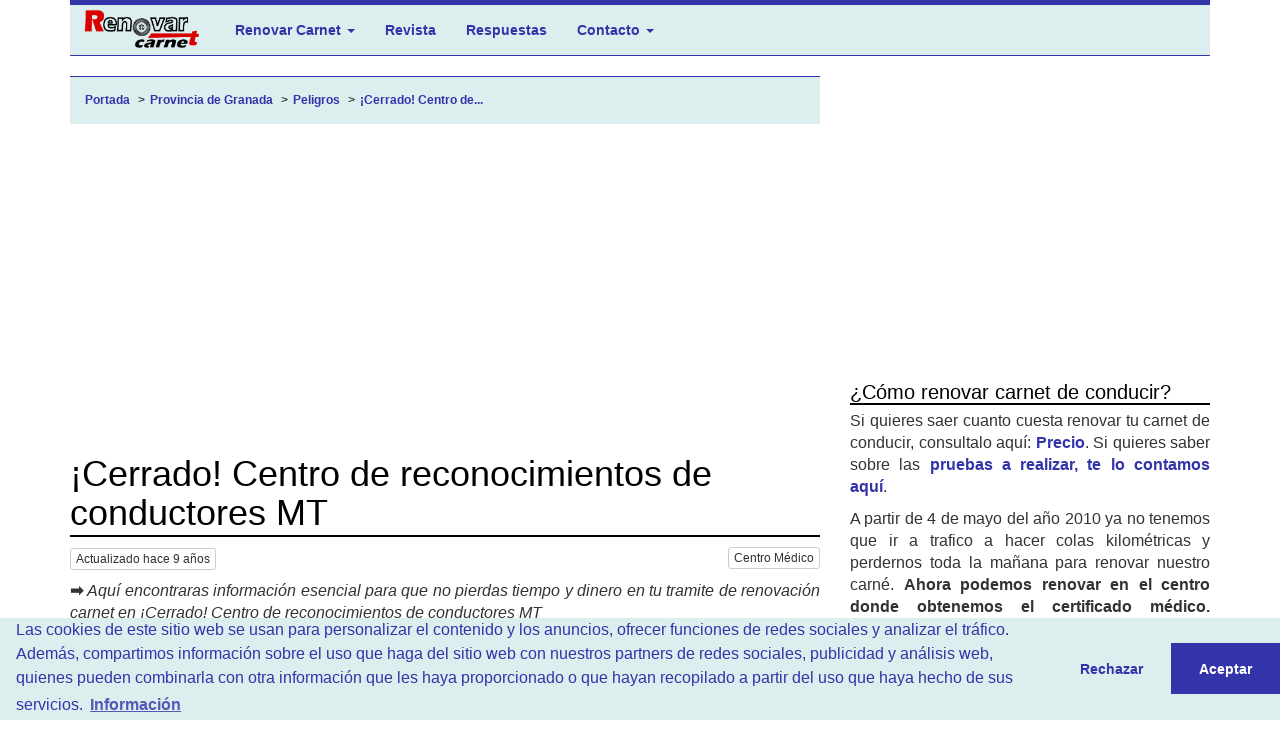

--- FILE ---
content_type: text/html; charset=UTF-8
request_url: https://renovarcarnet.com/crc/crcmt
body_size: 13259
content:
<!DOCTYPE html>
<html lang="es">
<head>
    <meta charset="utf-8">
    <meta http-equiv="X-UA-Compatible" content="IE=edge">
    <meta name="viewport" content="width=device-width, initial-scale=1">
    <meta name="csrf-token" content="e3yKhWvy8e28agYbYnG2ntCCbmtLdq9Aw0t1kETJ">

        <title>Renovar carnet en ¡Cerrado! Centro de reconocimientos de conductores MT (Peligros)</title>
    <meta name="description" content="Centro de reconocimientos médicos ¡Cerrado! Centro de reconocimientos de conductores MT, localizado en la ciuda de Peligros,
                (Granada), donde puedes renovar tu permiso de conducir. Información, precios, opiniones... etc.">
    <meta property="og:url" content="https://renovarcarnet.com/crc/crcmt" />
    <meta property="og:title" content="Renovar carnet en ¡Cerrado! Centro de reconocimientos de conductores MT (Peligros)" />
    <meta property="og:description" content="Centro de reconocimientos médicos ¡Cerrado! Centro de reconocimientos de conductores MT, localizado en la ciuda de Peligros,
                (Granada), donde puedes renovar tu permiso de conducir. Información, precios, opiniones... etc." />
    <meta property="og:image" content="https://d1r7n1v90m1v4f.cloudfront.net/public/img/centros-medicos/1360096891-centro-mt.jpg" />

    <!-- Icons, assets and more... -->
    <!-- Other files -->
    <link rel="stylesheet" href="https://maxcdn.bootstrapcdn.com/bootstrap/3.3.7/css/bootstrap.min.css" integrity="sha384-BVYiiSIFeK1dGmJRAkycuHAHRg32OmUcww7on3RYdg4Va+PmSTsz/K68vbdEjh4u" crossorigin="anonymous">
    <link rel="stylesheet" type="text/css" href="https://maxcdn.bootstrapcdn.com/font-awesome/4.5.0/css/font-awesome.min.css">
    <link rel="stylesheet" type="text/css" href="https://cdn.jsdelivr.net/npm/cookieconsent@3/build/cookieconsent.min.css" />

    <!-- CSS files -->
    <link rel="stylesheet" href="https://d1r7n1v90m1v4f.cloudfront.net/css/app.css">
        <link href="https://d1r7n1v90m1v4f.cloudfront.net/leaflet/leaflet-1.3.3.min.css" rel="stylesheet">

    <link rel="shortcut icon" href="https://d1r7n1v90m1v4f.cloudfront.net/images/template/ico/favicon.ico" type="image/x-icon" />
    <link rel="apple-touch-icon" href="https://d1r7n1v90m1v4f.cloudfront.net/imgagestemplate/ico/apple-touch-icon.png" />
    <link rel="apple-touch-icon" sizes="57x57" href="https://d1r7n1v90m1v4f.cloudfront.net/images/template/ico/apple-touch-icon-57x57.png" />
    <link rel="apple-touch-icon" sizes="72x72" href="https://d1r7n1v90m1v4f.cloudfront.net/images/template/ico/apple-touch-icon-72x72.png" />
    <link rel="apple-touch-icon" sizes="76x76" href="https://d1r7n1v90m1v4f.cloudfront.net/images/template/ico/apple-touch-icon-76x76.png" />
    <link rel="apple-touch-icon" sizes="114x114" href="https://d1r7n1v90m1v4f.cloudfront.net/images/template/ico/apple-touch-icon-114x114.png" />
    <link rel="apple-touch-icon" sizes="120x120" href="https://d1r7n1v90m1v4f.cloudfront.net/images/template/ico/apple-touch-icon-120x120.png" />
    <link rel="apple-touch-icon" sizes="144x144" href="https://d1r7n1v90m1v4f.cloudfront.net/images/template/ico/apple-touch-icon-144x144.png" />
    <link rel="apple-touch-icon" sizes="152x152" href="https://d1r7n1v90m1v4f.cloudfront.net/images/template/ico/apple-touch-icon-152x152.png" />
    <script src="//pagead2.googlesyndication.com/pagead/js/adsbygoogle.js"></script>
    <script>
        (function(i,s,o,g,r,a,m){i['GoogleAnalyticsObject']=r;i[r]=i[r]||function(){
                (i[r].q=i[r].q||[]).push(arguments)},i[r].l=1*new Date();a=s.createElement(o),
            m=s.getElementsByTagName(o)[0];a.async=1;a.src=g;m.parentNode.insertBefore(a,m)
        })(window,document,'script','//www.google-analytics.com/analytics.js','ga');

        ga('create', 'UA-1652893-1', 'auto');
        ga('send', 'pageview');
    </script>

    <!-- HTML5 Shim and Respond.js IE8 support of HTML5 elements and media queries -->
    <!-- WARNING: Respond.js doesn't work if you view the page via file:// -->
    <!--[if lt IE 9]>
    <script src="https://oss.maxcdn.com/libs/html5shiv/3.7.0/html5shiv.js"></script>
    <script src="https://oss.maxcdn.com/libs/respond.js/1.4.2/respond.min.js"></script>
    <![endif]-->
</head>
    <body>
        <div id="app">
            <div class="container-fluid">
    <div class="container">
        <nav class="navbar navbar-default" role="navigation">
            <div class="container-fluid">

                <div class="navbar-header">
                    <button type="button" class="navbar-toggle collapsed" data-toggle="collapse"
                            data-target="#bs-example-navbar-collapse-1">
                        <span class="sr-only">Toggle navigation</span>
                        <span class="icon-bar"></span>
                        <span class="icon-bar"></span>
                        <span class="icon-bar"></span>
                    </button>
                    <a class="navbar-brand" href="https://renovarcarnet.com">

                    </a>
                </div>

                <div class="collapse navbar-collapse" id="bs-example-navbar-collapse-1">
                    <ul class="nav navbar-nav">
                        <li class="dropdown">
                            <a href="#" class="dropdown-toggle" data-toggle="dropdown">Renovar Carnet <span
                                        class="caret"></span></a>
                            <ul class="dropdown-menu" role="menu">
                                <li><a href="/dgt/renovacion">Renovación carnet</a></li>
                                <li>
                                    <a href="/dgt/renovaciones/precio-renovar-carnet-conducir">¿Cuánto
                                        cuesta?</a></li>
                                <li role="separator" class="divider"></li>
                                <li><a href="/en/madrid">En Madrid</a></li>
                                <li><a href="/en/barcelona">En Barcelona</a></li>
                                <li><a href="/en/valencia">En Valencia</a></li>
                                <li><a href="/en/bilbao">En Bilbao</a></li>
                                <li role="separator" class="divider"></li>
                                <li><a href="/dgt">Guía DGT</a></li>
                            </ul>
                        </li>
                        <li><a href="/revista">Revista</a></li>
                        <li><a href="/respuestas">Respuestas</a></li>
                        <li id="contacto-tab">
                            <a href="#contacto" class="dropdown-toggle" data-toggle="dropdown">Contacto <span
                                        class="caret"></span></a>
                            <ul class="dropdown-menu" role="menu">
                                <li><a href="https://renovarcarnet.com/contacto/formulario">Contacto</a></li>
                                <li><a href="https://renovarcarnet.com/contacto/nosotros">Nosotros</a></li>
                                <li><a href="https://renovarcarnet.com/user/marcador/create">Añadir un centro</a></li>
                                <li><a href="https://renovarcarnet.com/contacto/legal">Aviso Legal</a></li>
                                <li><a href="https://renovarcarnet.com/contacto/privacidad">Privacidad</a></li>
                            </ul>
                        </li>
                    </ul>

                    <!-- <top-user-menu></top-user-menu> -->
                </div>
            </div>
        </nav>
    </div>
</div>

            <div class="container-fluid">
                <div class="container">

                    
                    <div class="row">
                        <div class="col-md-8 col-xs-12">

                            
                            
    <div class="container-breadcrumb hidden-sm hidden-xs">
        <ol class="breadcrumb">
            <li itemscope itemtype="http://data-vocabulary.org/Breadcrumb">
                <a itemprop="url" href="/">
                    <span itemprop="title">Portada</span>
                </a>
            </li>
            <li itemscope itemtype="http://data-vocabulary.org/Breadcrumb">
                <a itemprop="url" href="/en/granada">
                    <span itemprop="title">Provincia de Granada</span>
                </a>
            </li>
            <li itemscope itemtype="http://data-vocabulary.org/Breadcrumb">
                <a itemprop="url" href="/en/granada/peligros">
                    <span itemprop="title">Peligros</span>
                </a>
            </li>
            <li itemscope itemtype="http://data-vocabulary.org/Breadcrumb">
                <a itemprop="url" href="/crc/crcmt">
                    <span itemprop="title">¡Cerrado! Centro de...</span>
                </a>
            </li>
        </ol>
    </div>

    <div class="publicidad-crc">
        <adsense ad-slot="3524126529"></adsense>
    </div>

    <h1 class="titulo-subrayado">¡Cerrado! Centro de reconocimientos de conductores MT</h1>
    <p>
        <time class="btn btn-default btn-xs" datetime="2016-06-01 09:23:34">Actualizado hace 9 años</time>
        <button class="pull-right btn btn-default btn-xs">Centro Médico</button>
    </p>

    <p>
        <strong>&#10145;</strong> <span class="italic">Aquí encontraras información esencial para que no pierdas tiempo y dinero en
            tu tramite de renovación carnet en ¡Cerrado! Centro de reconocimientos de conductores MT
        </span>
    </p>

    <div class="ficha-centro">
        <div class="row">
            <div class="col-md-4 col-sm-4 col-xs-12">
                <a class="img-thumbnail" data-lightbox="Logo del Centro Médico" href="https://d1r7n1v90m1v4f.cloudfront.net/public/img/centros-medicos/1360096891-centro-mt.jpg" title="¡Cerrado! Centro de reconocimientos de conductores MT">
                    <img class="img-responsive" alt="¡Cerrado! Centro de reconocimientos de conductores MT" src="https://d1r7n1v90m1v4f.cloudfront.net/public/img/centros-medicos/1360096891-centro-mt.jpg">
                </a>
            </div>
            <div class="col-md-8 col-sm-8 col-xs-12">
                <h2 class="ficha-centro__title mt2">Dirección</h2>
                <ul class="no-bullet m0 t0">
                    <li>Peligros ( Granada )</li>
                    <li>18210</li>
                    <li>Avenida Reina Sofia 43, bajo.</li>
                    <li><a href="#como-llegar">Ver en el mapa</a></li>
                </ul>

            </div>
        </div><!-- End Row -->
    </div><!-- End Jumbotron -->

    <ul class="list-group my2">
                            <li class="list-group-item">
                <strong>&#10145;</strong>
                <a rel="nofollow" href='http://policlinica-mt.webnode.es/'>http://policlinica-mt.webnode.es/</a>
            </li>
        
                    <li class="list-group-item">
                <strong>&commat;</strong>
                <a href='mailto:mtconductores@gmail.com'>
                    mtconductores@gmail.com
                </a>
            </li>
                    </ul>



    <h2 class="titulo-subrayado">¡Cerrado! Centro de reconocimientos de conductores MT</h2>

    <p>Este centro médico y policlínica ha cerrado sus puertas.</p>


    <h2 id="como-llegar" class="titulo-subrayado">¿Cómo llegar?</h2>
    <p>
        <strong>Dirección: </strong> Peligros (Granada)
        <br>Avenida Reina Sofia 43, bajo.
    </p>

            <p>
            De momento no tenemos información de cómo llegar a <strong>¡Cerrado! Centro de reconocimientos de conductores MT</strong>.
            La añadiremos proximamente, de momento puede utilizar el servicio de
            <a href="http://maps.google.es/maps?q=37.2327,-3.63281&ll=37.2327,-3.63281&z=17">Google
                Maps</a>.
        </p>
        <div id="map-canvas" class="map-canvas-centro">

    </div>

    <hr>
    <div class="my3 flex fdt sb">

        <p class="flex__item">
            <star-rating :marcador="{&quot;id&quot;:1205,&quot;slug&quot;:&quot;crcmt&quot;,&quot;meta_title&quot;:&quot;no&quot;,&quot;meta_description&quot;:&quot;no&quot;,&quot;tipo&quot;:2,&quot;valido&quot;:1,&quot;duplicado&quot;:&quot;no&quot;,&quot;nuevo_formato&quot;:1,&quot;orden&quot;:999,&quot;provincia_id&quot;:12,&quot;municipio_id&quot;:2801,&quot;cp&quot;:&quot;18210&quot;,&quot;direccion&quot;:&quot;Avenida Reina Sofia 43, bajo.&quot;,&quot;ciudad&quot;:&quot;Peligros&quot;,&quot;nombre&quot;:&quot;\u00a1Cerrado! Centro de reconocimientos de conductores MT&quot;,&quot;logo&quot;:&quot;1360096891-centro-mt.jpg&quot;,&quot;correo&quot;:&quot;mtconductores@gmail.com&quot;,&quot;url&quot;:&quot;http:\/\/policlinica-mt.webnode.es\/&quot;,&quot;twitter&quot;:&quot;&quot;,&quot;youtube&quot;:&quot;&quot;,&quot;facebook&quot;:&quot;&quot;,&quot;telefonos&quot;:&quot;&quot;,&quot;otros&quot;:&quot;&lt;p&gt;Este centro m\u00e9dico y policl\u00ednica ha cerrado sus puertas.&lt;\/p&gt;\n&quot;,&quot;horario&quot;:&quot;&quot;,&quot;llegar&quot;:&quot;&quot;,&quot;precio&quot;:&quot;0.00&quot;,&quot;lat&quot;:37.2327,&quot;lng&quot;:-3.63281,&quot;heading&quot;:134.527,&quot;pitch&quot;:-0.444815,&quot;zoom&quot;:1,&quot;show_streetview&quot;:1,&quot;fecha&quot;:&quot;1464783814&quot;,&quot;updated_at&quot;:&quot;2016-06-01T09:23:34.000000Z&quot;,&quot;count_mail&quot;:0,&quot;count_link&quot;:0,&quot;count_visit&quot;:145,&quot;average&quot;:&quot;0.00&quot;,&quot;votes&quot;:0,&quot;created_at&quot;:&quot;2018-03-18T12:42:31.000000Z&quot;,&quot;user_id&quot;:2,&quot;deleted_at&quot;:null,&quot;provincia&quot;:{&quot;id&quot;:12,&quot;nombre&quot;:&quot;Granada&quot;,&quot;descripcion&quot;:&quot;&quot;,&quot;slug&quot;:&quot;granada&quot;,&quot;lat&quot;:37.1958,&quot;lng&quot;:-3.60132,&quot;zoom&quot;:10,&quot;destacado&quot;:0},&quot;municipio&quot;:{&quot;provincia_id&quot;:12,&quot;slug&quot;:&quot;peligros&quot;,&quot;municipio&quot;:&quot;Peligros&quot;,&quot;id&quot;:2801,&quot;latitud&quot;:37.2312162,&quot;longitud&quot;:-3.6294149}}"></star-rating>
        </p>

        <p class="flex__item">
            <a href="#centros_cercanos" class="btn btn-sm btn-default">
                Otros centros cercanos <i class="fa fa-map-marker"></i>
            </a>

            <a href="https://renovarcarnet.com/en/granada" class="btn btn-sm btn-default">
                Volver a Granada <i class="fa fa-mail-reply"></i>
            </a>

            <a class="btn btn-sm btn-danger" rel="nofollow" href="https://renovarcarnet.com/contacto/corregir">
                <i class="fa fa-exclamation-triangle"></i>
                Corregir centro
            </a>
        </p>

    </div>


    <p class="alert alert-success">
        Antes de nada debes saber que <strong>ya no es necesario ir a la Jefatura de Tráfico para
            renovar el carnet de conducir</strong>. Los centros médicos autorizados se encargan de
        realizar todo el tramite. Incluso la foto te la toman mediante una webcam y las
        tasas correspondientes se pagan al abonar el psicotécnico. <a href="https://renovarcarnet.com/dgt/renovacion">Tienes mas detalles aquí.</a>
        <br><br>
        Antes de contactar con <strong>¡Cerrado! Centro de reconocimientos de conductores MT</strong> en el teléfono proporcionado
        debes saber que dispones de un <strong>teléfono y <a href="http://administracion.gob.es/">portal web</a> de atención al
            ciudadano gratuito 060</strong>.
        <br><br>
        En este teléfono ademas puedes obtener una cita y te resolverán todas las dudas.
        <strong>¡OJO! con las paginas de cita no oficiales para pedir cita</strong>, algunos te
        obligan a llamar a teléfonos de pago.
    </p>

    <hr>

    <h2 class="titulo-subrayado">Hemos encontrado 10 centros médicos cerca de ¡Cerrado! Centro de reconocimientos de conductores MT:</h2>
    <p>En uno de estos centros puedes tramitar la renovación de carnet de conducir o realizar el examen psicotécnico necesario. Si buscas la lista completa la puedes
        encontrar aquí: <a href="/en/granada">Lista completa de centros médicos de provincia de Huesca</a></p>

    <div class="publicidad-renovacion my2">
        <adsense ad-slot="7395922923"></adsense>
    </div>

            <table class="table table-striped table-responsive">
                            <tr>
    <td>
        <a class="btn btn-default btn-sm" href="/en/granada/peligros"><strong>
                Peligros
            </strong></a>
    </td>
    <td class="hidden-sm hidden-xs">
        <a class="img-thumbnail" href="/crc/centro-medico-psicotecnico-peligros">
            <img class="lazy"
                 width="90"
                 height="90"
                 alt="Logo o foto de "
                 data-src="https://d1r7n1v90m1v4f.cloudfront.net/public/img/centros-medicos/1424715856-psicotecnico-peligros.png"
                 src="https://d1r7n1v90m1v4f.cloudfront.net/public/img/centros-medicos/90x90.png"
            >
        </a>
    </td>
    <td>
        <h3 class="m0 p0">
                            <strong><i class="fa fa-location-arrow"></i> A 0.43 kms</strong>
                        <a href="/crc/centro-medico-psicotecnico-peligros">Centro Médico psicotecnico PELIGROS</a>
        </h3>
        <div class="flex sb mt1 fdr aic">
            <p class="bold m0 p0 flex__item">Calle de Félix Rodríguez Fuente de la fuente 4, 1º.</p>
            <mini-star-rating :initial-rating="4.00"></mini-star-rating>
        </div>
        <p class="">Centro de médico en Peligros donde puedes realizar la tramitación completa de la renovación del carnet de conducir. El centro se encarga de todo.

Aqu...</p>
    </td>
</tr>                            <tr>
    <td>
        <a class="btn btn-default btn-sm" href="/en/granada/albolote"><strong>
                Albolote
            </strong></a>
    </td>
    <td class="hidden-sm hidden-xs">
        <a class="img-thumbnail" href="/crc/centro-medico-psicotecnico-albolote">
            <img class="lazy"
                 width="90"
                 height="90"
                 alt="Logo o foto de "
                 data-src="https://d1r7n1v90m1v4f.cloudfront.net/public/img/centros-medicos/1424715133-albolote-psicotecnico.jpg"
                 src="https://d1r7n1v90m1v4f.cloudfront.net/public/img/centros-medicos/90x90.png"
            >
        </a>
    </td>
    <td>
        <h3 class="m0 p0">
                            <strong><i class="fa fa-location-arrow"></i> A 1.78 kms</strong>
                        <a href="/crc/centro-medico-psicotecnico-albolote">Centro médico psicotécnico Albolote</a>
        </h3>
        <div class="flex sb mt1 fdr aic">
            <p class="bold m0 p0 flex__item">Paseo de Colón, 19</p>
            <mini-star-rating :initial-rating="4.33"></mini-star-rating>
        </div>
        <p class="">Centro de reconocimientos en el municipio de Albolote (Granada)  autorizado por la DGT donde puedes gestionar el tramite de la renovación de tu permis...</p>
    </td>
</tr>                            <tr>
    <td>
        <a class="btn btn-default btn-sm" href="/en/granada/albolote"><strong>
                Albolote
            </strong></a>
    </td>
    <td class="hidden-sm hidden-xs">
        <a class="img-thumbnail" href="/crc/policlinica-cristo-de-la-salud">
            <img class="lazy"
                 width="90"
                 height="90"
                 alt="Logo o foto de "
                 data-src="https://d1r7n1v90m1v4f.cloudfront.net/public/img/centros-medicos/1424720437-polisalud-granada.jpg"
                 src="https://d1r7n1v90m1v4f.cloudfront.net/public/img/centros-medicos/90x90.png"
            >
        </a>
    </td>
    <td>
        <h3 class="m0 p0">
                            <strong><i class="fa fa-location-arrow"></i> A 1.93 kms</strong>
                        <a href="/crc/policlinica-cristo-de-la-salud">Policlínica Cristo de la Salud</a>
        </h3>
        <div class="flex sb mt1 fdr aic">
            <p class="bold m0 p0 flex__item">Avda. Reyes Católicos, 1.</p>
            <mini-star-rating :initial-rating="0.00"></mini-star-rating>
        </div>
        <p class="">Uno de los servicios de la Clínica Polisalud de Albolote es la renovación de permiso de conducir en el acto. Ni siquiera es necesario traer fotos solo...</p>
    </td>
</tr>                            <tr>
    <td>
        <a class="btn btn-default btn-sm" href="/en/granada/maracena"><strong>
                Maracena
            </strong></a>
    </td>
    <td class="hidden-sm hidden-xs">
        <a class="img-thumbnail" href="/crc/maracena">
            <img class="lazy"
                 width="90"
                 height="90"
                 alt="Logo o foto de "
                 data-src="https://d1r7n1v90m1v4f.cloudfront.net/public/img/centros-medicos/1424288865-renovacion-maracena.jpg"
                 src="https://d1r7n1v90m1v4f.cloudfront.net/public/img/centros-medicos/90x90.png"
            >
        </a>
    </td>
    <td>
        <h3 class="m0 p0">
                            <strong><i class="fa fa-location-arrow"></i> A 2.64 kms</strong>
                        <a href="/crc/maracena">Centro Medico Maracena</a>
        </h3>
        <div class="flex sb mt1 fdr aic">
            <p class="bold m0 p0 flex__item">Plaza Al-Andalus, 1. 1ºb</p>
            <mini-star-rating :initial-rating="5.00"></mini-star-rating>
        </div>
        <p class="">En el centro de medico Maracena realizamos todos los tramites para la renovacion de los permisos de circulacion asi mismo como los de renovacion u obt...</p>
    </td>
</tr>                            <tr>
    <td>
        <a class="btn btn-default btn-sm" href="/en/granada/maracena"><strong>
                Maracena
            </strong></a>
    </td>
    <td class="hidden-sm hidden-xs">
        <a class="img-thumbnail" href="/crc/servisalud-maracena">
            <img class="lazy"
                 width="90"
                 height="90"
                 alt="Logo o foto de "
                 data-src="https://d1r7n1v90m1v4f.cloudfront.net/public/img/centros-medicos/1424365334-maracena-renovar-carnet.jpg"
                 src="https://d1r7n1v90m1v4f.cloudfront.net/public/img/centros-medicos/90x90.png"
            >
        </a>
    </td>
    <td>
        <h3 class="m0 p0">
                            <strong><i class="fa fa-location-arrow"></i> A 2.96 kms</strong>
                        <a href="/crc/servisalud-maracena">Servisalud Maracena</a>
        </h3>
        <div class="flex sb mt1 fdr aic">
            <p class="bold m0 p0 flex__item">Calle Ribera 23, Bajos</p>
            <mini-star-rating :initial-rating="0.00"></mini-star-rating>
        </div>
        <p class="">Centro de conductores y certificados médicos en Maracena (Granada) donde puedes renovar el permiso de conducir de cualquier tipo sin colas ni esperas....</p>
    </td>
</tr>                            <tr>
    <td>
        <a class="btn btn-default btn-sm" href="/en/granada/granada"><strong>
                Granada
            </strong></a>
    </td>
    <td class="hidden-sm hidden-xs">
        <a class="img-thumbnail" href="/crc/granadanorte">
            <img class="lazy"
                 width="90"
                 height="90"
                 alt="Logo o foto de "
                 data-src="https://d1r7n1v90m1v4f.cloudfront.net/public/img/centros-medicos/1363896355-granada-norte.jpg"
                 src="https://d1r7n1v90m1v4f.cloudfront.net/public/img/centros-medicos/90x90.png"
            >
        </a>
    </td>
    <td>
        <h3 class="m0 p0">
                            <strong><i class="fa fa-location-arrow"></i> A 4.62 kms</strong>
                        <a href="/crc/granadanorte">Clinica Granada Norte</a>
        </h3>
        <div class="flex sb mt1 fdr aic">
            <p class="bold m0 p0 flex__item">Calle Friburgo, 12. Bajo. Junto a Alcampo.</p>
            <mini-star-rating :initial-rating="5.00"></mini-star-rating>
        </div>
        <p class="">En Clinica Granda Norte puedes obtener tu certificado médico necesario para la obtención o renovación de cualquier carnet de conducir.

Asimismo puede...</p>
    </td>
</tr>                            <tr>
    <td>
        <a class="btn btn-default btn-sm" href="/en/granada/granada"><strong>
                Granada
            </strong></a>
    </td>
    <td class="hidden-sm hidden-xs">
        <a class="img-thumbnail" href="/crc/crc-la-paz-servisalud">
            <img class="lazy"
                 width="90"
                 height="90"
                 alt="Logo o foto de "
                 data-src="https://d1r7n1v90m1v4f.cloudfront.net/public/img/centros-medicos/1424363820-la-paz.jpg"
                 src="https://d1r7n1v90m1v4f.cloudfront.net/public/img/centros-medicos/90x90.png"
            >
        </a>
    </td>
    <td>
        <h3 class="m0 p0">
                            <strong><i class="fa fa-location-arrow"></i> A 4.75 kms</strong>
                        <a href="/crc/crc-la-paz-servisalud">CRC La Paz. Servisalud Chana</a>
        </h3>
        <div class="flex sb mt1 fdr aic">
            <p class="bold m0 p0 flex__item">Plaza de La Paz 4.  La Chana</p>
            <mini-star-rating :initial-rating="4.57"></mini-star-rating>
        </div>
        <p class="">Clínica dedicada a la expedición y tramitación de las renovaciones de permisos de conducir,licencias de armas, náutica, operadores de grúas certificad...</p>
    </td>
</tr>                            <tr>
    <td>
        <a class="btn btn-default btn-sm" href="/en/granada/granada"><strong>
                Granada
            </strong></a>
    </td>
    <td class="hidden-sm hidden-xs">
        <a class="img-thumbnail" href="/crc/centro-medico-psicotecnico-granada-norte">
            <img class="lazy"
                 width="90"
                 height="90"
                 alt="Logo o foto de "
                 data-src="https://d1r7n1v90m1v4f.cloudfront.net/public/img/centros-medicos/1424719786-centro-medico-granada-carnet.png"
                 src="https://d1r7n1v90m1v4f.cloudfront.net/public/img/centros-medicos/90x90.png"
            >
        </a>
    </td>
    <td>
        <h3 class="m0 p0">
                            <strong><i class="fa fa-location-arrow"></i> A 4.83 kms</strong>
                        <a href="/crc/centro-medico-psicotecnico-granada-norte">Centro Médico Psicotécnico Granada Norte</a>
        </h3>
        <div class="flex sb mt1 fdr aic">
            <p class="bold m0 p0 flex__item">Avda. Juan Pablo II, 6.</p>
            <mini-star-rating :initial-rating="4.00"></mini-star-rating>
        </div>
        <p class="">Centro de reconocimiento médico psicotécnico Granada Norte. Renovación de todos los permisos en el centro de ciudad. Autorizado por la DGT para realiz...</p>
    </td>
</tr>                            <tr>
    <td>
        <a class="btn btn-default btn-sm" href="/en/granada/granada"><strong>
                Granada
            </strong></a>
    </td>
    <td class="hidden-sm hidden-xs">
        <a class="img-thumbnail" href="/crc/puchsal-centro-medico">
            <img class="lazy"
                 width="90"
                 height="90"
                 alt="Logo o foto de "
                 data-src="https://d1r7n1v90m1v4f.cloudfront.net/public/img/centros-medicos/1458035422-puchsal-granada-psicotecnicos.jpg"
                 src="https://d1r7n1v90m1v4f.cloudfront.net/public/img/centros-medicos/90x90.png"
            >
        </a>
    </td>
    <td>
        <h3 class="m0 p0">
                            <strong><i class="fa fa-location-arrow"></i> A 4.95 kms</strong>
                        <a href="/crc/puchsal-centro-medico">PUCHSAL Centro Mèdico</a>
        </h3>
        <div class="flex sb mt1 fdr aic">
            <p class="bold m0 p0 flex__item">Carretera de Alfacar 12 (Frente parada bus de tráfico)</p>
            <mini-star-rating :initial-rating="4.50"></mini-star-rating>
        </div>
        <p class="">Centro médico dedicado a la expedición de psicotécnicos, para la renovación del carnet de conducir, cazadores, embarcaciones de recreo , animales peli...</p>
    </td>
</tr>                            <tr>
    <td>
        <a class="btn btn-default btn-sm" href="/en/granada/granada"><strong>
                Granada
            </strong></a>
    </td>
    <td class="hidden-sm hidden-xs">
        <a class="img-thumbnail" href="/crc/fesisa-centro-medico">
            <img class="lazy"
                 width="90"
                 height="90"
                 alt="Logo o foto de "
                 data-src="https://d1r7n1v90m1v4f.cloudfront.net/public/img/centros-medicos/1415963873-fesisa.jpg"
                 src="https://d1r7n1v90m1v4f.cloudfront.net/public/img/centros-medicos/90x90.png"
            >
        </a>
    </td>
    <td>
        <h3 class="m0 p0">
                            <strong><i class="fa fa-location-arrow"></i> A 4.96 kms</strong>
                        <a href="/crc/fesisa-centro-medico">FESISA Centro Médico</a>
        </h3>
        <div class="flex sb mt1 fdr aic">
            <p class="bold m0 p0 flex__item">Carretra de Alfacar 8, 1º (Frente a tráfico)</p>
            <mini-star-rating :initial-rating="4.57"></mini-star-rating>
        </div>
        <p class="">Renovación del carnet de conducir sin necesidad de pasar por tráfico. También psicotécnicos para licencias de caza, embarcaciones, animales peligrosos...</p>
    </td>
</tr>                            <tr>
    <td>
        <a class="btn btn-default btn-sm" href="/en/granada/granada"><strong>
                Granada
            </strong></a>
    </td>
    <td class="hidden-sm hidden-xs">
        <a class="img-thumbnail" href="/crc/cm-sanlorenzo">
            <img class="lazy"
                 width="90"
                 height="90"
                 alt="Logo o foto de "
                 data-src="https://d1r7n1v90m1v4f.cloudfront.net/template/cruz-roja.png"
                 src="https://d1r7n1v90m1v4f.cloudfront.net/public/img/centros-medicos/90x90.png"
            >
        </a>
    </td>
    <td>
        <h3 class="m0 p0">
                            <strong><i class="fa fa-location-arrow"></i> A 4.97 kms</strong>
                        <a href="/crc/cm-sanlorenzo">Centro Médico San Lorenzo</a>
        </h3>
        <div class="flex sb mt1 fdr aic">
            <p class="bold m0 p0 flex__item">Carretera de Alfacar 12</p>
            <mini-star-rating :initial-rating="0.00"></mini-star-rating>
        </div>
        <p class="">Centro Médico San Lorenzo (Frente a Jefatura de Tráfico), hacemos todo tipo de Psicotécnicos, renovación del carnet de conducir, obtención del carnet...</p>
    </td>
</tr>                            <tr>
    <td>
        <a class="btn btn-default btn-sm" href="/en/granada/granada"><strong>
                Granada
            </strong></a>
    </td>
    <td class="hidden-sm hidden-xs">
        <a class="img-thumbnail" href="/crc/ipergar">
            <img class="lazy"
                 width="90"
                 height="90"
                 alt="Logo o foto de "
                 data-src="https://d1r7n1v90m1v4f.cloudfront.net/public/img/centros-medicos/1424735306-ipergar-renovar-carnet.png"
                 src="https://d1r7n1v90m1v4f.cloudfront.net/public/img/centros-medicos/90x90.png"
            >
        </a>
    </td>
    <td>
        <h3 class="m0 p0">
                            <strong><i class="fa fa-location-arrow"></i> A 4.97 kms</strong>
                        <a href="/crc/ipergar">IPERGAR Centro Médico</a>
        </h3>
        <div class="flex sb mt1 fdr aic">
            <p class="bold m0 p0 flex__item">Pte Cartuja, 4. (Bajo)</p>
            <mini-star-rating :initial-rating="0.00"></mini-star-rating>
        </div>
        <p class="">Centro de reconocimientos médicos situado al lado de la DGT donde por la mañana puedes realizar todo el tramite de la renovación de carnet de conducir...</p>
    </td>
</tr>                            <tr>
    <td>
        <a class="btn btn-default btn-sm" href="/en/granada/granada"><strong>
                Granada
            </strong></a>
    </td>
    <td class="hidden-sm hidden-xs">
        <a class="img-thumbnail" href="/crc/clinica-previmed">
            <img class="lazy"
                 width="90"
                 height="90"
                 alt="Logo o foto de "
                 data-src="https://d1r7n1v90m1v4f.cloudfront.net/public/img/centros-medicos/1424720989-previmed-granada-carnet.jpg"
                 src="https://d1r7n1v90m1v4f.cloudfront.net/public/img/centros-medicos/90x90.png"
            >
        </a>
    </td>
    <td>
        <h3 class="m0 p0">
                            <strong><i class="fa fa-location-arrow"></i> A 5.5 kms</strong>
                        <a href="/crc/clinica-previmed">Clínica Previmed de Granada</a>
        </h3>
        <div class="flex sb mt1 fdr aic">
            <p class="bold m0 p0 flex__item">Avda. Doctor Olóriz nº 15</p>
            <mini-star-rating :initial-rating="0.00"></mini-star-rating>
        </div>
        <p class="">Centro de reconocimientos médicos en Granada que pertenece al grupo Polisalud donde puedes renovar el permiso de conducir así como obtener tu certific...</p>
    </td>
</tr>                            <tr>
    <td>
        <a class="btn btn-default btn-sm" href="/en/granada/granada"><strong>
                Granada
            </strong></a>
    </td>
    <td class="hidden-sm hidden-xs">
        <a class="img-thumbnail" href="/crc/constituciongranada">
            <img class="lazy"
                 width="90"
                 height="90"
                 alt="Logo o foto de "
                 data-src="https://d1r7n1v90m1v4f.cloudfront.net/public/img/centros-medicos/1368555094-crcconstitucion-granada.jpg"
                 src="https://d1r7n1v90m1v4f.cloudfront.net/public/img/centros-medicos/90x90.png"
            >
        </a>
    </td>
    <td>
        <h3 class="m0 p0">
                            <strong><i class="fa fa-location-arrow"></i> A 5.63 kms</strong>
                        <a href="/crc/constituciongranada">Centro medico Constitución</a>
        </h3>
        <div class="flex sb mt1 fdr aic">
            <p class="bold m0 p0 flex__item">Avenida de Constitución, 27  1L</p>
            <mini-star-rating :initial-rating="5.00"></mini-star-rating>
        </div>
        <p class="">En el centro medico Constitución (Granada) realizamos todos los tramites para la renovación de los permisos de circulación asi mismo como los de renov...</p>
    </td>
</tr>                            <tr>
    <td>
        <a class="btn btn-default btn-sm" href="/en/granada/granada"><strong>
                Granada
            </strong></a>
    </td>
    <td class="hidden-sm hidden-xs">
        <a class="img-thumbnail" href="/crc/sanjuandedios">
            <img class="lazy"
                 width="90"
                 height="90"
                 alt="Logo o foto de "
                 data-src="https://d1r7n1v90m1v4f.cloudfront.net/public/img/centros-medicos/1424362111-san-juan-de-dios-renovacion.png"
                 src="https://d1r7n1v90m1v4f.cloudfront.net/public/img/centros-medicos/90x90.png"
            >
        </a>
    </td>
    <td>
        <h3 class="m0 p0">
                            <strong><i class="fa fa-location-arrow"></i> A 6.24 kms</strong>
                        <a href="/crc/sanjuandedios">Certificados Médicos SAN JUAN DE DIOS</a>
        </h3>
        <div class="flex sb mt1 fdr aic">
            <p class="bold m0 p0 flex__item">San Juan de Dios, 52</p>
            <mini-star-rating :initial-rating="4.58"></mini-star-rating>
        </div>
        <p class="">
El Centro Médico San Juan de Dios cuenta con un equipo de profesionales altamente cualificados para ofrecerle el mejor servicio y atención a  pacient...</p>
    </td>
</tr>                            <tr>
    <td>
        <a class="btn btn-default btn-sm" href="/en/granada/granada"><strong>
                Granada
            </strong></a>
    </td>
    <td class="hidden-sm hidden-xs">
        <a class="img-thumbnail" href="/crc/centro-medico-canaveral">
            <img class="lazy"
                 width="90"
                 height="90"
                 alt="Logo o foto de "
                 data-src="https://d1r7n1v90m1v4f.cloudfront.net/public/img/centros-medicos/1430385495-canaveral-renovar-carnet.jpg"
                 src="https://d1r7n1v90m1v4f.cloudfront.net/public/img/centros-medicos/90x90.png"
            >
        </a>
    </td>
    <td>
        <h3 class="m0 p0">
                            <strong><i class="fa fa-location-arrow"></i> A 6.34 kms</strong>
                        <a href="/crc/centro-medico-canaveral">Centro Medico Cañaveral</a>
        </h3>
        <div class="flex sb mt1 fdr aic">
            <p class="bold m0 p0 flex__item">Calle Cañaveral 5, Bajo</p>
            <mini-star-rating :initial-rating="4.36"></mini-star-rating>
        </div>
        <p class="">En Centro Médico Cañaveral puede realizar todos los tramites para la renovación y obtención de su permiso de conducir de una forma sencilla y económic...</p>
    </td>
</tr>                            <tr>
    <td>
        <a class="btn btn-default btn-sm" href="/en/granada/granada"><strong>
                Granada
            </strong></a>
    </td>
    <td class="hidden-sm hidden-xs">
        <a class="img-thumbnail" href="/crc/clinicasantafelisa">
            <img class="lazy"
                 width="90"
                 height="90"
                 alt="Logo o foto de "
                 data-src="https://d1r7n1v90m1v4f.cloudfront.net/public/img/centros-medicos/1424361623-renovar-carnet-granada.png"
                 src="https://d1r7n1v90m1v4f.cloudfront.net/public/img/centros-medicos/90x90.png"
            >
        </a>
    </td>
    <td>
        <h3 class="m0 p0">
                            <strong><i class="fa fa-location-arrow"></i> A 6.94 kms</strong>
                        <a href="/crc/clinicasantafelisa">Clinica Santa Felisa</a>
        </h3>
        <div class="flex sb mt1 fdr aic">
            <p class="bold m0 p0 flex__item">Calle Obispo Hurtado, 21. 1ºB</p>
            <mini-star-rating :initial-rating="4.46"></mini-star-rating>
        </div>
        <p class="">Centro de reconocimientos médicos para conductores (renovación y obtención) y licencia de armas. TRAMITACIÓN GRATUITA CON TRAFICO (Se realiza todo el...</p>
    </td>
</tr>                            <tr>
    <td>
        <a class="btn btn-default btn-sm" href="/en/granada/granada"><strong>
                Granada
            </strong></a>
    </td>
    <td class="hidden-sm hidden-xs">
        <a class="img-thumbnail" href="/crc/psicotecnicos-san-anton">
            <img class="lazy"
                 width="90"
                 height="90"
                 alt="Logo o foto de "
                 data-src="https://d1r7n1v90m1v4f.cloudfront.net/public/img/centros-medicos/1424737226-san-anton-renovar-carnet.jpg"
                 src="https://d1r7n1v90m1v4f.cloudfront.net/public/img/centros-medicos/90x90.png"
            >
        </a>
    </td>
    <td>
        <h3 class="m0 p0">
                            <strong><i class="fa fa-location-arrow"></i> A 7.36 kms</strong>
                        <a href="/crc/psicotecnicos-san-anton">Psicotecnicos San Anton</a>
        </h3>
        <div class="flex sb mt1 fdr aic">
            <p class="bold m0 p0 flex__item">Calle San Antón, 18. 1-Izquierda.</p>
            <mini-star-rating :initial-rating="5.00"></mini-star-rating>
        </div>
        <p class="">Centro de reconocimientos médicos para la renovación de permiso de conducir en Granada. Centro autorizado por la DGT y el ministerio del interior para...</p>
    </td>
</tr>                            <tr>
    <td>
        <a class="btn btn-default btn-sm" href="/en/granada/granada"><strong>
                Granada
            </strong></a>
    </td>
    <td class="hidden-sm hidden-xs">
        <a class="img-thumbnail" href="/crc/clinicadelasbatallas">
            <img class="lazy"
                 width="90"
                 height="90"
                 alt="Logo o foto de "
                 data-src="https://d1r7n1v90m1v4f.cloudfront.net/public/img/centros-medicos/1464862083-clinica-fuente-batallas-granada.jpg"
                 src="https://d1r7n1v90m1v4f.cloudfront.net/public/img/centros-medicos/90x90.png"
            >
        </a>
    </td>
    <td>
        <h3 class="m0 p0">
                            <strong><i class="fa fa-location-arrow"></i> A 7.37 kms</strong>
                        <a href="/crc/clinicadelasbatallas">Clínica Fuente de las Batallas</a>
        </h3>
        <div class="flex sb mt1 fdr aic">
            <p class="bold m0 p0 flex__item">Acera del Casino, 15. 1º D</p>
            <mini-star-rating :initial-rating="4.50"></mini-star-rating>
        </div>
        <p class="">Clínica Fuente de las Batallas les ofrece  el servicio de reconocimiento de conductores y cazadores con gran profesionalidad, contamos con equipo  de...</p>
    </td>
</tr>                            <tr>
    <td>
        <a class="btn btn-default btn-sm" href="/en/granada/granada"><strong>
                Granada
            </strong></a>
    </td>
    <td class="hidden-sm hidden-xs">
        <a class="img-thumbnail" href="/crc/fontiveros">
            <img class="lazy"
                 width="90"
                 height="90"
                 alt="Logo o foto de "
                 data-src="https://d1r7n1v90m1v4f.cloudfront.net/public/img/centros-medicos/1424291135-renovar-carnet-fontiveros.png"
                 src="https://d1r7n1v90m1v4f.cloudfront.net/public/img/centros-medicos/90x90.png"
            >
        </a>
    </td>
    <td>
        <h3 class="m0 p0">
                            <strong><i class="fa fa-location-arrow"></i> A 8.64 kms</strong>
                        <a href="/crc/fontiveros">Centro médico Fontiveros</a>
        </h3>
        <div class="flex sb mt1 fdr aic">
            <p class="bold m0 p0 flex__item">Calle Fontiveros, 27. </p>
            <mini-star-rating :initial-rating="0.00"></mini-star-rating>
        </div>
        <p class="">Certificados psicotecnicos para conductores. En este centro puede realizar un examen medico tanto si necesita renovar como para obtener cualquier perm...</p>
    </td>
</tr>                    </table>
    
    <hr>
    <!-- Opiniones -->
    <h2 class="titulo-subrayado">Opiniones sobre "<em>¡Cerrado! Centro de reconocimientos de conductores MT</em>"</h2>

    <p class="text-center">
    <button class="btn btn-info"  id="show-comments">Mostrar comentarios</button>
</p>

<div id="disqus_thread"></div>

<p>&nbsp;</p>
                        </div>
                        <div class="col-md-4 col-xs-12">
                            
    <div class="publicidad-provincia-top">
        <div class="center-336x280">
            <adsense ad-style="display:inline-block;width:336px;height:280px" ad-slot="2020983721"></adsense>
        </div>
    </div>

    <div class="widget">
    <h4 class="widget__title mb1">¿Cómo renovar carnet de conducir?</h4>
    <p class="justify">
        Si quieres saer cuanto cuesta renovar tu carnet de conducir, consultalo aquí:
        <a href="/dgt/renovaciones/precio-renovar-carnet-conducir">Precio</a>.
        Si quieres saber sobre las <a href="/dgt/carnet/pruebas-medicas-renovar-carnet">pruebas a realizar, te lo contamos aquí</a>.
    </p>
    <p class="justify">
        A partir de 4 de mayo del año 2010 ya no tenemos que ir a trafico a hacer colas
        kilométricas y perdernos toda la mañana para renovar nuestro carné.
        <strong>Ahora podemos renovar en el centro donde obtenemos el certificado médico.</strong>
        Además el mismo día de la aprobación del dicho examen, si tenemos el carné (sin retirar)
        y el saldo de puntos sin agotarse, el centro nos debe entregar un
        <a href="/dgt/carnet/autorizacion-para-conducir" title="Autorización temporal para conducir">documento
            provisional para 90 días</a> o hasta que recibamos en nuestro domicilio el carné
        definitivo expedido por Fabrica Nacional de Moneda y Timbre.
        <strong>Las tasas de trafico también las pagamos ahí.</strong>
        <a href="/dgt/renovacion">Para mas detalles aquí puedes leer mas sobre la renovación.</a>
        Debajo tienes un video explicativo de la nueva normativa:
    </p>
</div>

<div class="widget">
    <div class="embed-responsive embed-responsive-4by3">
        <iframe class="embed-responsive-item" src="https://www.youtube.com/embed/bAsInb5pC2k" allowfullscreen></iframe>
    </div>
</div>
    <div class="widget">
    <h4 class="widget__title mb1">Tasas DGT 2019</h4>
    <table class="table table-responsive table-striped">
        <tr>
            <td>
                Renovación de carnet:
            </td>
            <td>
                24,10 €
            </td>
        </tr>
        <tr>
            <td>
                Renovación de carnet 1 año:
            </td>
            <td>
                4,90 €
            </td>
        </tr>
        <tr>
            <td>
                Renovación de carnet hasta 2 años:
            </td>
            <td>
                9,70 €
            </td>
        </tr>
        <tr>
            <td>
                Renovación de carnet hasta 3 años:
            </td>
            <td>
                14,50 €
            </td>
        </tr>
        <tr>
            <td>
                Renovación de carnet hasta 4 años:
            </td>
            <td>
                19,30 €
            </td>
        </tr>
        <tr>
            <td>
                <a href="/dgt/renovaciones/perdida-carnet-conducir-caducado">Duplicado de carnet (robo o extravio)</a>:
            </td>
            <td>
                20,40 €
            </td>
        </tr>
        <tr>
            <td>
                <a href="/dgt/carnet/licencia-conducir-internacional">Licencia Internacional:</a>
            </td>
            <td>
                10.30 €
            </td>
        </tr>
        <tr>
            <td>
                (*) Obtención permisos
            </td>
            <td>
                92,20 €
            </td>
        </tr>
        <tr>
            <td>
                (*) Obtención licencias
            </td>
            <td>
                43,70 €
            </td>
        </tr>
        <tr>
            <td>
                Canjes, perdida de puntos... etc.
            </td>
            <td>
                28,30 €
            </td>
        </tr>
    </table>

    <p class="text-small">Son las tasas que han entrado en vigor desde el 5 de julio del año 2018 y publicadas en los Presupuestos Generales del
        Estadopara el año 2018 (BOE de 4 de julio). La lista completa de tasas Oficial de la DGT <a
                href="http://revista.dgt.es/images/Tasas-2018.pdf">la puedes encontrar aquí</a>.
        Nosotros solo publicamos las relativas al carnet de conducir.</p>

    <p class="text-small">
        Las licencias de conducir son LCM y LVA, para vehículos de movilidad reducida y agricolas.
        Los permisos son AM, A, B, C... etc.
    </p>
</div>
    <articles get-type="dgt"></articles>

                        </div>
                    </div>
                </div>
            </div>

            <div class="container-fluid">
    <div class="container">

        <hr>

        <div class="row provincias">
                            <div class="col-md-2 col-sm-4 col-xs-6">
                    <a class="provincias__link p1 center bold" href="/en/alava"
                       title="Renovar carnet en Álava"> Álava </a>
                </div>
                            <div class="col-md-2 col-sm-4 col-xs-6">
                    <a class="provincias__link p1 center bold" href="/en/albacete"
                       title="Renovar carnet en Albacete"> Albacete </a>
                </div>
                            <div class="col-md-2 col-sm-4 col-xs-6">
                    <a class="provincias__link p1 center bold" href="/en/alicante"
                       title="Renovar carnet en Alicante"> Alicante </a>
                </div>
                            <div class="col-md-2 col-sm-4 col-xs-6">
                    <a class="provincias__link p1 center bold" href="/en/almeria"
                       title="Renovar carnet en Almería"> Almería </a>
                </div>
                            <div class="col-md-2 col-sm-4 col-xs-6">
                    <a class="provincias__link p1 center bold" href="/en/asturias"
                       title="Renovar carnet en Asturias"> Asturias </a>
                </div>
                            <div class="col-md-2 col-sm-4 col-xs-6">
                    <a class="provincias__link p1 center bold" href="/en/avila"
                       title="Renovar carnet en Ávila"> Ávila </a>
                </div>
                            <div class="col-md-2 col-sm-4 col-xs-6">
                    <a class="provincias__link p1 center bold" href="/en/badajoz"
                       title="Renovar carnet en Badajoz"> Badajoz </a>
                </div>
                            <div class="col-md-2 col-sm-4 col-xs-6">
                    <a class="provincias__link p1 center bold" href="/en/barcelona"
                       title="Renovar carnet en Barcelona"> Barcelona </a>
                </div>
                            <div class="col-md-2 col-sm-4 col-xs-6">
                    <a class="provincias__link p1 center bold" href="/en/burgos"
                       title="Renovar carnet en Burgos"> Burgos </a>
                </div>
                            <div class="col-md-2 col-sm-4 col-xs-6">
                    <a class="provincias__link p1 center bold" href="/en/caceres"
                       title="Renovar carnet en Cáceres"> Cáceres </a>
                </div>
                            <div class="col-md-2 col-sm-4 col-xs-6">
                    <a class="provincias__link p1 center bold" href="/en/cadiz"
                       title="Renovar carnet en Cádiz"> Cádiz </a>
                </div>
                            <div class="col-md-2 col-sm-4 col-xs-6">
                    <a class="provincias__link p1 center bold" href="/en/cantabria"
                       title="Renovar carnet en Cantabria"> Cantabria </a>
                </div>
                            <div class="col-md-2 col-sm-4 col-xs-6">
                    <a class="provincias__link p1 center bold" href="/en/castellon"
                       title="Renovar carnet en Castellón"> Castellón </a>
                </div>
                            <div class="col-md-2 col-sm-4 col-xs-6">
                    <a class="provincias__link p1 center bold" href="/en/ceuta"
                       title="Renovar carnet en Ceuta"> Ceuta </a>
                </div>
                            <div class="col-md-2 col-sm-4 col-xs-6">
                    <a class="provincias__link p1 center bold" href="/en/ciudad-real"
                       title="Renovar carnet en Ciudad Real"> Ciudad Real </a>
                </div>
                            <div class="col-md-2 col-sm-4 col-xs-6">
                    <a class="provincias__link p1 center bold" href="/en/cordoba"
                       title="Renovar carnet en Córdoba"> Córdoba </a>
                </div>
                            <div class="col-md-2 col-sm-4 col-xs-6">
                    <a class="provincias__link p1 center bold" href="/en/cuenca"
                       title="Renovar carnet en Cuenca"> Cuenca </a>
                </div>
                            <div class="col-md-2 col-sm-4 col-xs-6">
                    <a class="provincias__link p1 center bold" href="/en/girona"
                       title="Renovar carnet en Girona"> Girona </a>
                </div>
                            <div class="col-md-2 col-sm-4 col-xs-6">
                    <a class="provincias__link p1 center bold" href="/en/granada"
                       title="Renovar carnet en Granada"> Granada </a>
                </div>
                            <div class="col-md-2 col-sm-4 col-xs-6">
                    <a class="provincias__link p1 center bold" href="/en/guadalajara"
                       title="Renovar carnet en Guadalajara"> Guadalajara </a>
                </div>
                            <div class="col-md-2 col-sm-4 col-xs-6">
                    <a class="provincias__link p1 center bold" href="/en/guipuzcoa"
                       title="Renovar carnet en Guipúzcoa"> Guipúzcoa </a>
                </div>
                            <div class="col-md-2 col-sm-4 col-xs-6">
                    <a class="provincias__link p1 center bold" href="/en/huelva"
                       title="Renovar carnet en Huelva"> Huelva </a>
                </div>
                            <div class="col-md-2 col-sm-4 col-xs-6">
                    <a class="provincias__link p1 center bold" href="/en/huesca"
                       title="Renovar carnet en Huesca"> Huesca </a>
                </div>
                            <div class="col-md-2 col-sm-4 col-xs-6">
                    <a class="provincias__link p1 center bold" href="/en/islas-baleares"
                       title="Renovar carnet en Islas Baleares"> Islas Baleares </a>
                </div>
                            <div class="col-md-2 col-sm-4 col-xs-6">
                    <a class="provincias__link p1 center bold" href="/en/jaen"
                       title="Renovar carnet en Jaén"> Jaén </a>
                </div>
                            <div class="col-md-2 col-sm-4 col-xs-6">
                    <a class="provincias__link p1 center bold" href="/en/la-coruna"
                       title="Renovar carnet en La Coruña"> La Coruña </a>
                </div>
                            <div class="col-md-2 col-sm-4 col-xs-6">
                    <a class="provincias__link p1 center bold" href="/en/la-rioja"
                       title="Renovar carnet en La Rioja"> La Rioja </a>
                </div>
                            <div class="col-md-2 col-sm-4 col-xs-6">
                    <a class="provincias__link p1 center bold" href="/en/las-palmas"
                       title="Renovar carnet en Las Palmas"> Las Palmas </a>
                </div>
                            <div class="col-md-2 col-sm-4 col-xs-6">
                    <a class="provincias__link p1 center bold" href="/en/leon"
                       title="Renovar carnet en León"> León </a>
                </div>
                            <div class="col-md-2 col-sm-4 col-xs-6">
                    <a class="provincias__link p1 center bold" href="/en/lleida"
                       title="Renovar carnet en LLeida"> LLeida </a>
                </div>
                            <div class="col-md-2 col-sm-4 col-xs-6">
                    <a class="provincias__link p1 center bold" href="/en/lugo"
                       title="Renovar carnet en Lugo"> Lugo </a>
                </div>
                            <div class="col-md-2 col-sm-4 col-xs-6">
                    <a class="provincias__link p1 center bold" href="/en/madrid"
                       title="Renovar carnet en Madrid"> Madrid </a>
                </div>
                            <div class="col-md-2 col-sm-4 col-xs-6">
                    <a class="provincias__link p1 center bold" href="/en/malaga"
                       title="Renovar carnet en Málaga"> Málaga </a>
                </div>
                            <div class="col-md-2 col-sm-4 col-xs-6">
                    <a class="provincias__link p1 center bold" href="/en/melilla"
                       title="Renovar carnet en Melilla"> Melilla </a>
                </div>
                            <div class="col-md-2 col-sm-4 col-xs-6">
                    <a class="provincias__link p1 center bold" href="/en/murcia"
                       title="Renovar carnet en Murcia"> Murcia </a>
                </div>
                            <div class="col-md-2 col-sm-4 col-xs-6">
                    <a class="provincias__link p1 center bold" href="/en/navarra"
                       title="Renovar carnet en Navarra"> Navarra </a>
                </div>
                            <div class="col-md-2 col-sm-4 col-xs-6">
                    <a class="provincias__link p1 center bold" href="/en/orense"
                       title="Renovar carnet en Orense"> Orense </a>
                </div>
                            <div class="col-md-2 col-sm-4 col-xs-6">
                    <a class="provincias__link p1 center bold" href="/en/palencia"
                       title="Renovar carnet en Palencia"> Palencia </a>
                </div>
                            <div class="col-md-2 col-sm-4 col-xs-6">
                    <a class="provincias__link p1 center bold" href="/en/pontevedra"
                       title="Renovar carnet en Pontevedra"> Pontevedra </a>
                </div>
                            <div class="col-md-2 col-sm-4 col-xs-6">
                    <a class="provincias__link p1 center bold" href="/en/salamanca"
                       title="Renovar carnet en Salamanca"> Salamanca </a>
                </div>
                            <div class="col-md-2 col-sm-4 col-xs-6">
                    <a class="provincias__link p1 center bold" href="/en/santa-cruz-de-tenerife"
                       title="Renovar carnet en Santa Cruz de Tenerife"> Santa Cruz de T... </a>
                </div>
                            <div class="col-md-2 col-sm-4 col-xs-6">
                    <a class="provincias__link p1 center bold" href="/en/segovia"
                       title="Renovar carnet en Segovia"> Segovia </a>
                </div>
                            <div class="col-md-2 col-sm-4 col-xs-6">
                    <a class="provincias__link p1 center bold" href="/en/sevilla"
                       title="Renovar carnet en Sevilla"> Sevilla </a>
                </div>
                            <div class="col-md-2 col-sm-4 col-xs-6">
                    <a class="provincias__link p1 center bold" href="/en/soria"
                       title="Renovar carnet en Soria"> Soria </a>
                </div>
                            <div class="col-md-2 col-sm-4 col-xs-6">
                    <a class="provincias__link p1 center bold" href="/en/tarragona"
                       title="Renovar carnet en Tarragona"> Tarragona </a>
                </div>
                            <div class="col-md-2 col-sm-4 col-xs-6">
                    <a class="provincias__link p1 center bold" href="/en/teruel"
                       title="Renovar carnet en Teruel"> Teruel </a>
                </div>
                            <div class="col-md-2 col-sm-4 col-xs-6">
                    <a class="provincias__link p1 center bold" href="/en/toledo"
                       title="Renovar carnet en Toledo"> Toledo </a>
                </div>
                            <div class="col-md-2 col-sm-4 col-xs-6">
                    <a class="provincias__link p1 center bold" href="/en/valencia"
                       title="Renovar carnet en Valencia"> Valencia </a>
                </div>
                            <div class="col-md-2 col-sm-4 col-xs-6">
                    <a class="provincias__link p1 center bold" href="/en/valladolid"
                       title="Renovar carnet en Valladolid"> Valladolid </a>
                </div>
                            <div class="col-md-2 col-sm-4 col-xs-6">
                    <a class="provincias__link p1 center bold" href="/en/vizcaya"
                       title="Renovar carnet en Vizcaya"> Vizcaya </a>
                </div>
                            <div class="col-md-2 col-sm-4 col-xs-6">
                    <a class="provincias__link p1 center bold" href="/en/zamora"
                       title="Renovar carnet en Zamora"> Zamora </a>
                </div>
                            <div class="col-md-2 col-sm-4 col-xs-6">
                    <a class="provincias__link p1 center bold" href="/en/zaragoza"
                       title="Renovar carnet en Zaragoza"> Zaragoza </a>
                </div>
                    </div>
    </div>
</div>

<div class="container-fluid">
    <div class="container">
        <footer class="footer">
            <div class="row">
                <div class="col-lg-4 col-md-4">
                    <div class="footer__logo">
                        <figure>
                            <a class="main-color" href="http://www.renovarcarnet.com/" title="Logotipo Renovar Carnet">
                                <img src="https://d1r7n1v90m1v4f.cloudfront.net/images/template/logo.png"
                                     alt="Logotipo www.renovarcarnet.com"/>
                            </a>
                        </figure>
                    </div>
                    <div class="footer__social m2 center">
                        <a class="main-color" rel="nofollow" href="http://www.facebook.com/renovarcarne" title="Siguenos en Facebook"><i
                                    class="fa fa-facebook-square fa-3x"></i></a>
                        <a class="main-color" rel="nofollow" href="https://twitter.com/renovarcarnet" title="Siguenos en Twitter"><i
                                    class="fa fa-twitter-square fa-3x"></i></a>
                        <a class="main-color" rel="nofollow" href="http://www.youtube.com/user/renovarcarnet"
                           title="Echa un ojo a nuestros videos en Youtube"><i
                                    class="fa fa-youtube-square fa-3x"></i></a>
                    </div>
                </div>
                <!-- Sobre el sitio web de www.renovarcarnet.com -->
                <div class="col-lg-4 col-md-4">
                    <h3 class="m2 p0">¿Que hacemos?</h3>
                    <p class="p2">
                        En <a class="main-color" href="http://www.renovarcarnet.com/"
                              title="Renovar Carnet"><strong>www.RenovarCarnet.com</strong></a>
                        Te contamos sobre la <strong>renovación del permiso</strong> de conducir, noticias de actualidad
                        motor y sobre todo seguridad vial.
                        Ademas tenemos todo tipo de información DGT útil.
                    </p>
                </div>
                <div class="col-lg-4 col-md-4">
                    <h3 class="m2 p0">¿Quienes somos?</h3>
                    <p class="p2">
                        Quieres saber quien mantiene la pagina, visita nuestra
                        <a class="main-color" href="http://www.renovarcarnet.com/contacto/formulario" title="Contacto de la pagina"
                           rel="nofollow">sección de contacto</a>.
                        Aquí tienes nuesto <a class="main-color" href="http://www.renovarcarnet.com/contacto/legal" title="Aviso Legal"
                                              rel="nofollow">aviso legal</a>.
                        Basicamente no queremos engañar a nadie.
                    </p>
                </div>
            </div>
            <div class="azrodin">
                <!-- Autor del Sitio Web -->
                <p class="text-center azrodin__text m1">
                    <small>
                        Este sitio web es desarrollado y mantenido con <i class="fa fa-heart"></i> por <a class="main-color"
                                href="http://www.azr.es">www.azr.es</a>.
                    </small>
                    <br>
                    <a class="main-color" href="http://validator.w3.org/check/referer"><i class='fa fa-html5'></i></a>
                </p>
            </div>
        </footer>
    </div>
</div>        </div>
        
        <script src="https://ajax.googleapis.com/ajax/libs/jquery/1.9.1/jquery.min.js"></script>
<script type="text/javascript" src="//cdnjs.cloudflare.com/ajax/libs/jquery.lazy/1.7.9/jquery.lazy.min.js"></script>
<script src="https://d1r7n1v90m1v4f.cloudfront.net/js/bootstrap.min.js"></script>
<script src="https://cdn.jsdelivr.net/npm/cookieconsent@3/build/cookieconsent.min.js"></script>
<script>
    $(function() {
        $('.lazy').Lazy();
    });
</script>
<script>
    window.addEventListener("load", function(){

        window.cookieconsent.initialise({

            palette: {
                "popup": {
                    "background": "#ddeeee",
                    "text": "#3333aa"
                },
                "button": {
                    "background": "#3333aa",
                    "text": "#ffffff"
                }
            },

            theme: "edgeless",

            type: "opt-out",

            content: {

                message: "Las cookies de este sitio web se usan para personalizar el contenido y los anuncios, ofrecer funciones de redes sociales y analizar el tráfico. Además, compartimos información sobre el uso que haga del sitio web con nuestros partners de redes sociales, publicidad y análisis web, quienes pueden combinarla con otra información que les haya proporcionado o que hayan recopilado a partir del uso que haya hecho de sus servicios.",

                allow: "Aceptar",

                dismiss: "Aceptar",

                deny: "Rechazar",

                link: "Información",

                href: "/contacto/cookies",

                policy: 'Política de Cookies',
            },

            onInitialise: function (status) {
                var type = this.options.type;
                var didConsent = this.hasConsented();
                if (type == 'opt-in' && didConsent) {
                    console.log("Initialize: Opt-IN");
                }
                if (type == 'opt-out' && !didConsent) {
                    // Se activa el usuario entra otra vez en la web con las cookies rechazadas
                    console.log("Initialize: Rechazado");
                }
            },

            onStatusChange: function(status, chosenBefore) {
                var type = this.options.type;
                var didConsent = this.hasConsented();
                if (type == 'opt-in' && didConsent) {
                    console.log("Elegido OPT-IN");
                }
                if (type == 'opt-out' && !didConsent) {
                    // Se activa cuando el usuario pulsa el boton de "Rechazar"
                    // Aquí hay que desactivar todas las cookies o redirigir el usuario a otro sitio web
                    console.log("Desactivar cookies");
                }
            },

            onRevokeChoice: function() {
                var type = this.options.type;
                if (type == 'opt-in') {
                    console.log("Revoke: Opt-IN");
                }
                if (type == 'opt-out') {
                    console.log("Revoke: OptOut");
                }
            }

        })

    });
</script>
<script src="https://d1r7n1v90m1v4f.cloudfront.net/js/app.js"></script>
            <script src="https://d1r7n1v90m1v4f.cloudfront.net/leaflet/leaflet.min.js"></script>
    <script>

        var map = L.map('map-canvas').setView([37.2327, -3.63281], 17);

        L.tileLayer('https://osm.azr.es/osm_tiles/{z}/{x}/{y}.png', {
            attribution: '&copy; <a href="https://www.openstreetmap.org/copyright">OpenStreetMap</a> contributors'
        }).addTo(map);

        L.marker([37.2327, -3.63281]).addTo(map);

    </script>

    <script>
        /* Load Disques comments only demand */
        $(document).ready(function() {
            $("#show-comments").on('click', function() {
                var disqus_shortname = 'renovarcarnet';

                // ajax request to load the disqus javascript
                $.ajax({
                    type: "GET",
                    url: "https://" + disqus_shortname + ".disqus.com/embed.js",
                    dataType: "script",
                    cache: true
                });
                // hide the button once comments load
                $(this).fadeOut();
            });
        });
    </script>

    <script type="application/ld+json">
        {"@context":"http:\/\/schema.org\/","@type":"LocalBusiness","name":"\u00a1Cerrado! Centro de reconocimientos de conductores MT","telephone":"","additionalType":"medical_certificate_service","image":"https:\/\/d1r7n1v90m1v4f.cloudfront.net\/public\/img\/centros-medicos\/1360096891-centro-mt.jpg","url":"http:\/\/policlinica-mt.webnode.es\/","address":{"@type":"PostalAddress","addressLocality":"Peligros","addressRegion":"Granada","postalCode":"18210","streetAddress":"Avenida Reina Sofia 43, bajo."}}
    </script>
    </body>
</html>


--- FILE ---
content_type: text/html; charset=utf-8
request_url: https://www.google.com/recaptcha/api2/aframe
body_size: 248
content:
<!DOCTYPE HTML><html><head><meta http-equiv="content-type" content="text/html; charset=UTF-8"></head><body><script nonce="Or_TfUihRE_gUzLPRtDb_A">/** Anti-fraud and anti-abuse applications only. See google.com/recaptcha */ try{var clients={'sodar':'https://pagead2.googlesyndication.com/pagead/sodar?'};window.addEventListener("message",function(a){try{if(a.source===window.parent){var b=JSON.parse(a.data);var c=clients[b['id']];if(c){var d=document.createElement('img');d.src=c+b['params']+'&rc='+(localStorage.getItem("rc::a")?sessionStorage.getItem("rc::b"):"");window.document.body.appendChild(d);sessionStorage.setItem("rc::e",parseInt(sessionStorage.getItem("rc::e")||0)+1);localStorage.setItem("rc::h",'1769771323370');}}}catch(b){}});window.parent.postMessage("_grecaptcha_ready", "*");}catch(b){}</script></body></html>

--- FILE ---
content_type: text/plain
request_url: https://www.google-analytics.com/j/collect?v=1&_v=j102&a=504349707&t=pageview&_s=1&dl=https%3A%2F%2Frenovarcarnet.com%2Fcrc%2Fcrcmt&ul=en-us%40posix&dt=Renovar%20carnet%20en%20%C2%A1Cerrado!%20Centro%20de%20reconocimientos%20de%20conductores%20MT%20(Peligros)&sr=1280x720&vp=1280x720&_u=IEBAAEABAAAAACAAI~&jid=1713291262&gjid=1440938587&cid=477762928.1769771321&tid=UA-1652893-1&_gid=132021249.1769771321&_r=1&_slc=1&z=1656462159
body_size: -451
content:
2,cG-N7ZE61VJKF